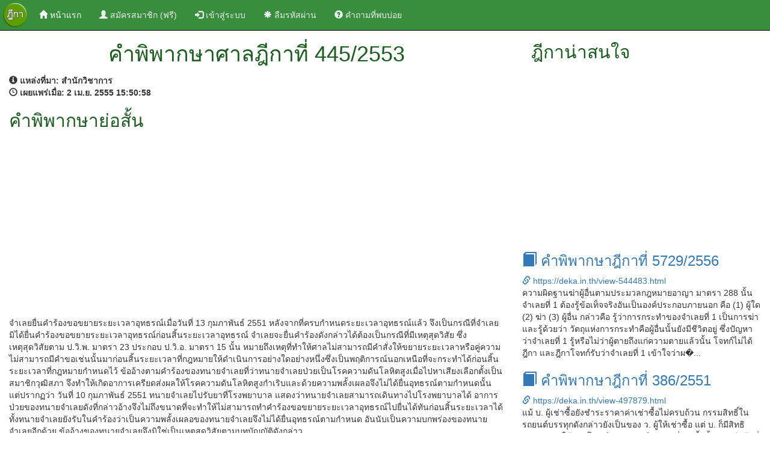

--- FILE ---
content_type: text/html; charset=UTF-8
request_url: https://deka.in.th/view-504651.html
body_size: 5378
content:
<!DOCTYPE html>
<html lang="en">
<head>
    <title>คำพิพากษาศาลฎีกาที่ 445/2553</title>
    <meta charset="utf-8" />
    <meta http-equiv="X-UA-Compatible" content="IE=edge,chrome=1">
    <meta http-equiv="Cache-control" content="public">
    <meta name="viewport" content="width=device-width, initial-scale=1">
    <link rel="canonical" href="https://deka.in.th/view-504651.html" />
    <meta property="og:url" content="https://deka.in.th/view-504651.html" />
    <meta name="msvalidate.01" content="3A1522043C43EEDBFCD3EC246658C74B" />
    <meta name="description" content="ฎีกาที่ 445/2553 จำเลยยื่นคำร้องขอขยายระยะเวลาอุทธรณ์เมื่อวันที่ 13 กุมภาพันธ์ 2551 หลังจากที่ครบกำหนดระยะเวลาอุทธรณ์แล้ว จึงเป็นกรณีที่จำเลยมิได้ยื่นคำร้องขอขยายระยะเวลาอุทธรณ์ก่อนสิ้นระยะเวลาอุทธ...">
    <meta name="keyword" content="ฎีกาที่ 445/2553, ค้นฎีกา, ฎีกา, สืบค้นฎีกา, ค้นหาฎีกา, ค้นหาคำพิพากษาฎีกา, ค้นหาคำพิพากษาศาลฎีกา, สืบค้นคำพิพากษาฎีกา, สืบค้นคำพิพากษาศาลฎีกา">
    <meta property="og:title" content="คำพิพากษาศาลฎีกาที่ 445/2553"/>
    <meta property="og:description" content="ฎีกาที่ 445/2553 จำเลยยื่นคำร้องขอขยายระยะเวลาอุทธรณ์เมื่อวันที่ 13 กุมภาพันธ์ 2551 หลังจากที่ครบกำหนดระยะเวลาอุทธรณ์แล้ว จึงเป็นกรณีที่จำเลยมิได้ยื่นคำร้องขอขยายระยะเวลาอุทธรณ์ก่อนสิ้นระยะเวลาอุทธ..."/>
    <meta property="og:image" content="./images/deka-wide.jpg"/>
    <meta property="og:image:secure_url" content="./images/deka-wide.jpg" />
    <meta property="og:image:type" content="image/jpg" />
    <meta property="og:image:width" content="640" />
    <meta property="og:image:height" content="336" />

    <meta property="og:type" content="website"/>
    <meta property="og:site_name" content="DEKA.in.th"/>
    <meta property="fb:admins" content="579989720"/>

    <link rel="shortcut icon" href="./images/favicon.ico" type="image/x-icon">
    <link href="./css/bootstrap.min.css" rel="stylesheet">
    <link href="./css/styles.css" rel="stylesheet">
    <script src="./js/jquery.min.js"></script>
    <script src="./js/bootstrap.min.js"></script>
    <script src="https://www.google.com/recaptcha/api.js" async defer></script>
</head>
<body>
  <nav class="navbar navbar-inverse navbar-fixed-top">
  <div class="container-fluid">
    <!-- Brand and toggle get grouped for better mobile display -->
    <div class="navbar-header">
      <button type="button" class="navbar-toggle collapsed" data-toggle="collapse" data-target="#bs-example-navbar-collapse-1" aria-expanded="false">
        <span class="sr-only">Toggle navigation</span>
        <span class="icon-bar"></span>
        <span class="icon-bar"></span>
        <span class="icon-bar"></span>
      </button>
      <a class="navbar-brand" href="./"><img src="./images/deka.png" alt="deka.in.th" height="40px" /></a>
    </div>

    <!-- Collect the nav links, forms, and other content for toggling -->
    <div class="collapse navbar-collapse" id="bs-example-navbar-collapse-1">
      <ul class="nav navbar-nav">
                        <li class="active"><a href="./"><span class="glyphicon glyphicon-home" aria-hidden="true"></span>&nbsp;หน้าแรก <span class="sr-only">(current)</span></a></li>
        <li>
            <a href="register" title="ลงทะเบียน"><span class="glyphicon glyphicon-user" aria-hidden="true"></span> สมัครสมาชิก (ฟรี)</a>
        </li>
        <li>
            <a href="login" title="เข้าสู่ระบบ"><span class="glyphicon glyphicon-log-in" aria-hidden="true"></span> เข้าสู่ระบบ</a>
        </li>
        <li>
            <a href="reset-password" title="ลืมรหัสผ่าน"><span class="glyphicon glyphicon-asterisk" aria-hidden="true"></span> ลืมรหัสผ่าน</a>
        </li>
        <li>
            <a href="qa.php" title="คำถามที่พบบ่อย"><span class="glyphicon glyphicon-question-sign" aria-hidden="true"></span> คำถามที่พบบ่อย</a>
        </li>
              </ul>

      <ul class="nav navbar-nav navbar-right">
              </ul>

    </div><!-- /.navbar-collapse -->
  </div><!-- /.container-fluid -->
</nav>
<div class="container-fluid"><div class="row"><div class="col-md-8"><div class="container-fluid detial-header">
              <header>
                <div class="container-fluid">
                  <div class="row text-center">
                    <h1>คำพิพากษาศาลฎีกาที่ 445/2553</h1>
                  </div>
                </div>
              </header>
            </div><div class="row"><div class="col-md-12"><strong><span class="glyphicon glyphicon-info-sign" aria-hidden="true"></span>&nbsp;แหล่งที่มา:&nbsp;สำนักวิชาการ</strong></div></div><div class="row"><div class="col-md-12"><strong><span class="glyphicon glyphicon-time" aria-hidden="true"></span>&nbsp;เผยแพร่เมื่อ:&nbsp;2 เม.ย. 2555  15:50:58</strong></div></div><div class="row"><div class="col-md-12"><h2>คำพิพากษาย่อสั้น</h2> <div class="row"><div class="col-md-12"><script async src="//pagead2.googlesyndication.com/pagead/js/adsbygoogle.js"></script>
<!-- auto_ads -->
<ins class="adsbygoogle"
     style="display:block"
     data-ad-client="ca-pub-4402662109960324"
     data-ad-slot="8735066319"
     data-ad-format="auto"></ins>
<script>
(adsbygoogle = window.adsbygoogle || []).push({});
</script></div></div><div class="row">&nbsp;</div>จำเลยยื่นคำร้องขอขยายระยะเวลาอุทธรณ์เมื่อวันที่ 13 กุมภาพันธ์ 2551 หลังจากที่ครบกำหนดระยะเวลาอุทธรณ์แล้ว จึงเป็นกรณีที่จำเลยมิได้ยื่นคำร้องขอขยายระยะเวลาอุทธรณ์ก่อนสิ้นระยะเวลาอุทธรณ์ จำเลยจะยื่นคำร้องดังกล่าวได้ต้องเป็นกรณีที่มีเหตุสุดวิสัย ซึ่งเหตุสุดวิสัยตาม ป.วิ.พ. มาตรา 23 ประกอบ ป.วิ.อ. มาตรา 15 นั้น หมายถึงเหตุที่ทำให้ศาลไม่สามารถมีคำสั่งให้ขยายระยะเวลาหรือคู่ความไม่สามารถมีคำขอเช่นนั้นมาก่อนสิ้นระยะเวลาที่กฎหมายให้ดำเนินการอย่างใดอย่างหนึ่งซึ่งเป็นพฤติการณ์นอกเหนือที่จะกระทำได้ก่อนสิ้นระยะเวลาที่กฎหมายกำหนดไว้ ข้ออ้างตามคำร้องของทนายจำเลยที่ว่าทนายจำเลยป่วยเป็นโรคความดันโลหิตสูงเมื่อไปหาเสียงเลือกตั้งเป็นสมาชิกวุฒิสภา จึงทำให้เกิดอาการเครียดส่งผลให้โรคความดันโลหิตสูงกำเริบและด้วยความพลั้งเผลอจึงไม่ได้ยื่นอุทธรณ์ตามกำหนดนั้น แต่ปรากฏว่า วันที่ 10 กุมภาพันธ์ 2551 ทนายจำเลยไปรับยาที่โรงพยาบาล แสดงว่าทนายจำเลยสามารถเดินทางไปโรงพยาบาลได้ อาการป่วยของทนายจำเลยดังที่กล่าวอ้างจึงไม่ถึงขนาดที่จะทำให้ไม่สามารถทำคำร้องขอขยายระยะเวลาอุทธรณ์ไปยื่นได้ทันก่อนสิ้นระยะเวลาได้ ทั้งทนายจำเลยยังรับในคำร้องว่าเป็นความพลั้งเผลอของทนายจำเลยจึงไม่ได้ยื่นอุทธรณ์ตามกำหนด อันนับเป็นความบกพร่องของทนายจำเลยอีกด้วย ข้ออ้างของทนายจำเลยจึงมิใช่เป็นเหตุสุดวิสัยตามบทบัญญัติดังกล่าว<br />
	ส่วนฎีกาจำเลยที่อ้างว่าเพื่อประโยชน์แห่งความยุติธรรม มีเหตุจำเป็นและสมควรที่จะรับอุทธรณ์ของจำเลยไว้วินิจฉัยนั้นอันเป็นฎีกาที่ขอให้ศาลใช้อำนาจทั่วไปตามกฎหมาย แต่ตามคำร้องขอขยายระยะเวลาอุทธรณ์ของทนายจำเลยอ้างเหตุความเจ็บป่วยและความพลั้งเผลอของทนายจำเลย มิได้ขอให้ศาลใช้อำนาจทั่วไปตามกฎหมายจึงเป็นข้อที่มิได้ยกขึ้นว่ากันมาแล้วโดยชอบในศาลชั้นต้นและศาลอุทธรณ์ต้องห้ามมิให้ฎีกาตาม ป.วิ.พ. มาตรา 249 วรรคหนึ่ง ประกอบ ป.วิ.อ. มาตรา 15</div></div><div class="row">&nbsp;</div><div class="row">&nbsp;</div><div class="alert alert-success text-center" role="alert">
                <span class="text-result"><a href="login" title="เข้าสู่ระบบ"><span class="glyphicon glyphicon-lock" aria-hidden="true"></span>&nbsp;คำพิพากษาย่อยาวโปรดเข้าสู่ระบบ</a></span>
              </div><div class="row">&nbsp;</div><div class="row"><div class="col-md-12"><script async src="//pagead2.googlesyndication.com/pagead/js/adsbygoogle.js"></script>
<!-- auto_ads -->
<ins class="adsbygoogle"
     style="display:block"
     data-ad-client="ca-pub-4402662109960324"
     data-ad-slot="8735066319"
     data-ad-format="auto"></ins>
<script>
(adsbygoogle = window.adsbygoogle || []).push({});
</script></div></div><div class="row">&nbsp;</div><h4>กฎหมายที่เกี่ยวข้อง</h4><ul><li>ประมวลกฎหมายวิธีพิจารณาความอาญา มาตรา 15</li><li>ประมวลกฎหมายวิธีพิจารณาความแพ่ง มาตรา 249</li><li>ประมวลกฎหมายวิธีพิจารณาความแพ่ง มาตรา 23</li></ul><div class="row"><div class="col-md-12"><h4>ผู้พิพากษา</h4>เฉลิมเกียรติ ชาญศิลป์<br/>กรองเกียรติ คมสัน<br/>โสภณ โรจน์อนนท์</div></div></div><div class="col-md-4"><div class="side_bar"><div class="container-fluid detial-header">
        <header>
          <div class="container-fluid">
            <div class="row">
              <h2>ฎีกาน่าสนใจ</h2>
            </div>
          </div>
        </header>
      </div><div class="row"><div class="col-md-12"><script async src="//pagead2.googlesyndication.com/pagead/js/adsbygoogle.js"></script>
<!-- auto_ads -->
<ins class="adsbygoogle"
     style="display:block"
     data-ad-client="ca-pub-4402662109960324"
     data-ad-slot="8735066319"
     data-ad-format="auto"></ins>
<script>
(adsbygoogle = window.adsbygoogle || []).push({});
</script><div class="deka_item">
                <h3><a href="./view-544483.html" title="คำพิพากษาฎีกาที่ 5729/2556" target="_blank"><span class="glyphicon glyphicon-book" aria-hidden="true"></span>&nbsp;คำพิพากษาฎีกาที่ 5729/2556</a></h3>
                <span class="link_info"><a href="./view-544483.html" title="คำพิพากษาฎีกาที่ 5729/2556" target="_blank"><span class="glyphicon glyphicon-link" aria-hidden="true"></span>&nbsp;https://deka.in.th/view-544483.html</a></span>
                <br/>ความผิดฐานฆ่าผู้อื่นตามประมวลกฎหมายอาญา มาตรา 288 นั้น จำเลยที่ 1 ต้องรู้ข้อเท็จจริงอันเป็นองค์ประกอบภายนอก คือ (1) ผู้ใด (2) ฆ่า (3) ผู้อื่น กล่าวคือ รู้ว่าการกระทำของจำเลยที่ 1 เป็นการฆ่า และรู้ด้วยว่า วัตถุแห่งการกระทำคือผู้อื่นนั้นยังมีชีวิตอยู่ ซึ่งปัญหาว่าจำเลยที่ 1 รู้หรือไม่ว่าผู้ตายถึงแก่ความตายแล้วนั้น โจทก์ไม่ได้ฎีกา และฎีกาโจทก์รับว่าจำเลยที่ 1 เข้าใจว่าผ�...
              </div><div class="deka_item">
                <h3><a href="./view-497879.html" title="คำพิพากษาฎีกาที่ 386/2551" target="_blank"><span class="glyphicon glyphicon-book" aria-hidden="true"></span>&nbsp;คำพิพากษาฎีกาที่ 386/2551</a></h3>
                <span class="link_info"><a href="./view-497879.html" title="คำพิพากษาฎีกาที่ 386/2551" target="_blank"><span class="glyphicon glyphicon-link" aria-hidden="true"></span>&nbsp;https://deka.in.th/view-497879.html</a></span>
                <br/>แม้ บ. ผู้เช่าซื้อยังชำระราคาค่าเช่าซื้อไม่ครบถ้วน กรรมสิทธิ์ในรถยนต์บรรทุกดังกล่าวยังเป็นของ ว. ผู้ให้เช่าซื้อ แต่ บ. ก็มีสิทธิครอบครองใช้ประโยชน์จากรถยนต์บรรทุกที่เช่าซื้อนั้นและมีหน้าที่ต้องส่งคืนรถยนต์บรรทุกที่เช่าซื้อในสภาพเรียบร้อยแก่ ว. ผู้ให้เช่าซื้อหากมีกรณีต้องคืน เมื่อจำเลยทั้งสองยักยอกชิ้นส่วนอุปกรณ์ของรถยนต์บรรทุกดังกล่าวไปจาก บ. บ. ย่อมได�...
              </div><div class="deka_item">
                <h3><a href="./view-87171.html" title="คำพิพากษาฎีกาที่ 724/2490" target="_blank"><span class="glyphicon glyphicon-book" aria-hidden="true"></span>&nbsp;คำพิพากษาฎีกาที่ 724/2490</a></h3>
                <span class="link_info"><a href="./view-87171.html" title="คำพิพากษาฎีกาที่ 724/2490" target="_blank"><span class="glyphicon glyphicon-link" aria-hidden="true"></span>&nbsp;https://deka.in.th/view-87171.html</a></span>
                <br/>ผู้ที่จะฟ้องหรือถูกฟ้องเป็นจำเลยในโรงศาลนั้นจะต้องเป็นบุคคลโดยเป็นบุคคลธรรมดาหรือนิติบุคคลตาม ก.ม.
รัฐบาลไม่เป็นนิติบุคคลตาม ก.ม.จึงเป็นคู่ความไม่ได้
ศาลสั่งในคำฟ้องโจทก์ว่าไม่เป็นฟ้องที่จะรับไว้พิจารณา เมื่อโจทก์จะอุทธรณ์ฎีกาคำสั่งเช่นนี้เสียค่าขึ้นศาล 20 บาท ตาม 2 ข. แห่งตาราง 1 ต่อท้าย ป.วิ.แพ่ง ไม่ใช่ว่าจะต้องเสียตามจำนวนทุนทรัพย์ที่ตั้งมาในคำฟ้อง...
              </div><div class="deka_item">
                <h3><a href="./view-111754.html" title="คำพิพากษาฎีกาที่ 6083/2546" target="_blank"><span class="glyphicon glyphicon-book" aria-hidden="true"></span>&nbsp;คำพิพากษาฎีกาที่ 6083/2546</a></h3>
                <span class="link_info"><a href="./view-111754.html" title="คำพิพากษาฎีกาที่ 6083/2546" target="_blank"><span class="glyphicon glyphicon-link" aria-hidden="true"></span>&nbsp;https://deka.in.th/view-111754.html</a></span>
                <br/>คดีนี้ศาลชั้นต้นพิพากษาว่า จำเลยมีความผิดฐานฆ่าผู้อื่นโดยไตร่ตรองไว้ก่อนตาม ป.อ. มาตรา 289 (4) วางโทษประหารชีวิต ลดโทษให้จำเลยตาม ป.อ. มาตรา 78 ประกอบด้วย มาตรา 52 (1) หนึ่งในสาม คงจำคุกตลอดชีวิต ศาลอุทธรณ์พิพากษาแก้เป็นว่า จำเลยมีความผิดตาม ป.อ. มาตรา 289 (5) อีกบทหนึ่งด้วย ลงโทษฐานฆ่าผู้อื่นโดยไตร่ตรองไว้ก่อน และฆ่าผู้อื่นโดยทรมานหรือโดยกระทำทารุณโหดร้ายอันเป็นบทที่มีโท�...
              </div><div class="deka_item">
                <h3><a href="./view-12897.html" title="คำพิพากษาฎีกาที่ 3635/2541" target="_blank"><span class="glyphicon glyphicon-book" aria-hidden="true"></span>&nbsp;คำพิพากษาฎีกาที่ 3635/2541</a></h3>
                <span class="link_info"><a href="./view-12897.html" title="คำพิพากษาฎีกาที่ 3635/2541" target="_blank"><span class="glyphicon glyphicon-link" aria-hidden="true"></span>&nbsp;https://deka.in.th/view-12897.html</a></span>
                <br/>   เมื่อโจทก์และจำเลยทำสัญญาประนีประนอมยอมความและศาลพิพากษาตามยอมแล้ว หากคู่ความฝ่ายใดไม่ปฏิบัติตามสัญญาประนีประนอมยอมความก็จะต้องมีการบังคับคดีให้เป็นไปตามสัญญาดังกล่าว ปรากฏว่าโจทก์เป็นฝ่ายผิดสัญญาและจำเลยได้นำเจ้าพนักงานบังคับคดียึดทรัพย์จำนองออกขายทอดตลาดแล้วแต่ยังขายไม่ได้ ตามสัญญาประนีประนอมยอมความและคำพิพากษาตามยอมจำเลยจะบังคับชำระหนี้จ�...
              </div><div class="row">&nbsp;</div></div></div></div></div></div></div><div class="container-fluid text-center">
    <h3>แอปพลิเคชั่นค้นหาคำพิพากษาศาลฎีกา</h3>
    <a href="https://itunes.apple.com/th/app/khnha-dika-easy-deka/id1112023441?mt=8" title="ค้นหาฎีกา (Easy Deka) for iOS"><img src="./images/app-store-icon.png" alt="ค้นหาฎีกา (Easy Deka) for iOS" height="55" /></a>
    <a href="https://play.google.com/store/apps/details?id=th.in.deka.deka2016" title="ค้นหาฎีกา (Easy Deka) for Android"><img src="./images/play-store-icon.png" alt="ค้นหาฎีกา (Easy Deka) for Android" height="55" /></a>
    <div class="row">&nbsp;</div>
</div>

<div class="container-fluid footer">
  <footer>
    <div class="row">&nbsp;</div>
    <div class="row text-center footer-link">
      <p>
        <a href="./" title="clips.in.th">ค้นหาคำพิพากษาศาลฎีกา</a>
      </p>
    </div>
    <div class="row text-center footer-link">
      <p>
        <a href="privacy"><span class="glyphicon glyphicon-bullhorn" aria-hidden="true"></span>&nbsp;นโยบายการใช้งาน</a>&nbsp;
        <a href="contact"><span class="glyphicon glyphicon-envelope" aria-hidden="true"></span>&nbsp;ติดต่อเรา</a>&nbsp;
        <a href="sitemap.xml"><span class="glyphicon glyphicon-link" aria-hidden="true"></span>&nbsp;แผนผังเว็บไซต์</a>
      </p>
    </div>
    <div class="row text-center">
      เวอรชั่น 3.0 &copy 2017 by <span class="footer-link"><a href="./" title="ค้นหาคำพิพากษาศาลฎีกา">DEKA.in.th</a></span>
    </div>
    <div class="row text-center"><script async src="//pagead2.googlesyndication.com/pagead/js/adsbygoogle.js"></script>

<script>
  (function(i,s,o,g,r,a,m){i['GoogleAnalyticsObject']=r;i[r]=i[r]||function(){
  (i[r].q=i[r].q||[]).push(arguments)},i[r].l=1*new Date();a=s.createElement(o),
  m=s.getElementsByTagName(o)[0];a.async=1;a.src=g;m.parentNode.insertBefore(a,m)
  })(window,document,'script','//www.google-analytics.com/analytics.js','ga');

  ga('create', 'UA-43337306-6', 'auto');
  ga('send', 'pageview');

</script>
</div>
    <div class="row">&nbsp;</div>
  </footer>
</div>

<script defer src="https://static.cloudflareinsights.com/beacon.min.js/vcd15cbe7772f49c399c6a5babf22c1241717689176015" integrity="sha512-ZpsOmlRQV6y907TI0dKBHq9Md29nnaEIPlkf84rnaERnq6zvWvPUqr2ft8M1aS28oN72PdrCzSjY4U6VaAw1EQ==" data-cf-beacon='{"version":"2024.11.0","token":"4d143b659db947ce8576e8b3d6f1ce68","r":1,"server_timing":{"name":{"cfCacheStatus":true,"cfEdge":true,"cfExtPri":true,"cfL4":true,"cfOrigin":true,"cfSpeedBrain":true},"location_startswith":null}}' crossorigin="anonymous"></script>
</body>
</html>


--- FILE ---
content_type: text/html; charset=utf-8
request_url: https://www.google.com/recaptcha/api2/aframe
body_size: -83
content:
<!DOCTYPE HTML><html><head><meta http-equiv="content-type" content="text/html; charset=UTF-8"></head><body><script nonce="vrq_88kOZO6AexZTYTWBZA">/** Anti-fraud and anti-abuse applications only. See google.com/recaptcha */ try{var clients={'sodar':'https://pagead2.googlesyndication.com/pagead/sodar?'};window.addEventListener("message",function(a){try{if(a.source===window.parent){var b=JSON.parse(a.data);var c=clients[b['id']];if(c){var d=document.createElement('img');d.src=c+b['params']+'&rc='+(localStorage.getItem("rc::a")?sessionStorage.getItem("rc::b"):"");window.document.body.appendChild(d);sessionStorage.setItem("rc::e",parseInt(sessionStorage.getItem("rc::e")||0)+1);localStorage.setItem("rc::h",'1769142310095');}}}catch(b){}});window.parent.postMessage("_grecaptcha_ready", "*");}catch(b){}</script></body></html>